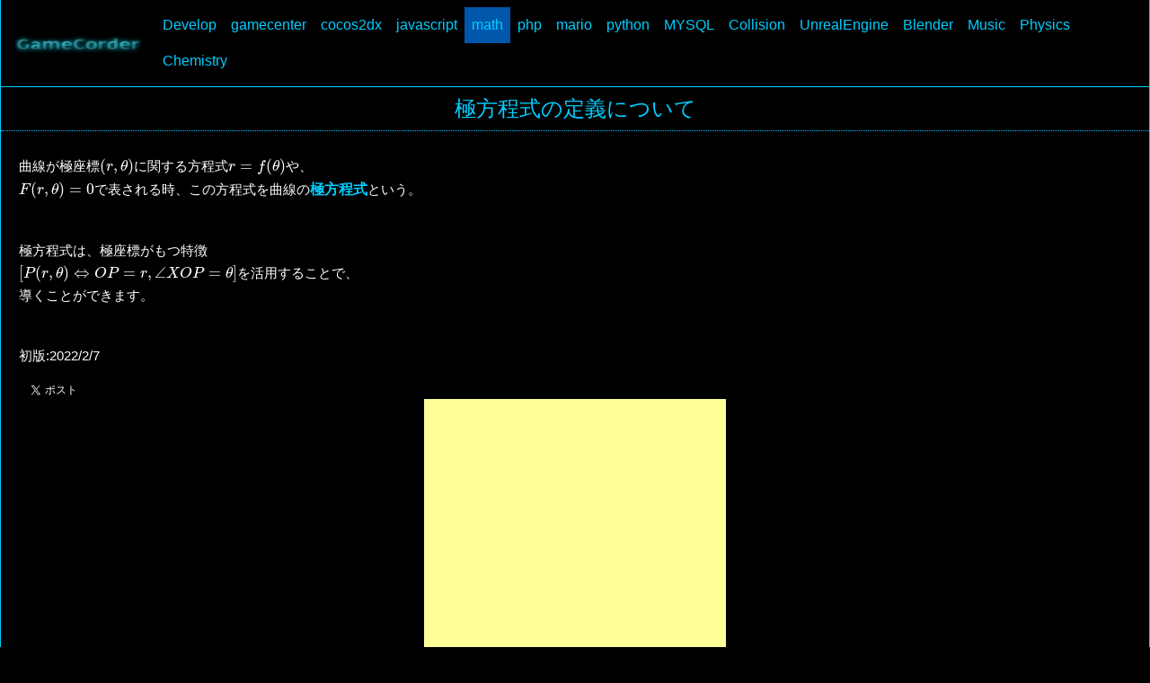

--- FILE ---
content_type: text/html; charset=UTF-8
request_url: https://www.gamecorder.net/math/math3C/formulas_and_curve/polar_equation.php
body_size: 8961
content:
<!DOCTYPE html>
<html lang="ja">
<head>
<meta charset="UTF-8">
<meta name="description" content="極方程式の定義について解説します">
<meta name="keywords" content="式と曲線,極方程式,極座標,定義,数学3">
<meta name="viewport" content="width=device-width initial-scale=1.0">
<link rel="icon" href="https://www.gamecorder.net/img/favicon32-32.png" sizes="32x32" type="image/png">
<link rel="icon" href="https://www.gamecorder.net/img/favicon16-16.png" sizes="16x16" type="image/png">
<link rel="stylesheet" href="https://www.gamecorder.net/css/reset.css" media="all">
<link rel="stylesheet" href="https://www.gamecorder.net/css/bootstrap.min.css" media="all">
<link rel="stylesheet" href="https://www.gamecorder.net/css/new_base.css" media="all">
<link rel="stylesheet" href="https://www.gamecorder.net/css/math.css" media="all">
<link rel="stylesheet" href="https://www.gamecorder.net/css/prism.css" media="all">

<script type="text/x-mathjax-config">
  MathJax.Hub.Config({tex2jax: {inlineMath: [['$','$'], ['\\(','\\)']]}});
</script>

<title></title>
</head>
<body>

<!-- header start -->
<header>
	<!-- Fixed navbar -->
	<nav class="navbar navbar-expand-sm navbar-dark fixed-top">
		<a class="navbar-brand" href="https://www.gamecorder.net/index.php">
			<img src="https://www.gamecorder.net/img/gamecorder_header.png" width="140" height="33" alt="gamecorder"/>
			<!-- <img src="img/gamecorder_header.png" width="140" height="33" alt="gamecorder"/> -->
		</a>
  		<button class="navbar-toggler" type="button" data-toggle="collapse" data-target="#navbarSupportedContent" aria-controls="navbarSupportedContent" aria-expanded="false" aria-label="Toggle navigation">
    		<span class="navbar-toggler-icon"></span>
  		</button>

 		  <div class="collapse navbar-collapse" id="navbarSupportedContent">
 			<ul class="nav navbar-nav">
    			<!-- Develop -->
      			<li class="nav-item active develop">
        		<a class="nav-link" href="http://www.gamecorder.net/myGame/index.php">Develop<span class="sr-only">(current)</span></a>
      			</li>
    			<!-- gamecenter -->
      			<li class="nav-item active gamecenter">
        		<a class="nav-link" href="http://www.gamecorder.net/gamecenter/index.php">gamecenter<span class="sr-only">(current)</span></a>
      			</li>
      			<!-- cocos2dx -->
      			<li class="nav-item active cocos">
        		<a class="nav-link" href="http://www.gamecorder.net/cocos2dx/index.php">cocos2dx<span class="sr-only">(current)</span></a>
      			</li>
				<!-- javascript -->
      			<li class="nav-item active javascript">
        		<a class="nav-link" href="http://www.gamecorder.net/javascript/index.php">javascript<span class="sr-only">(current)</span></a>
      			</li>
      			<!-- Math -->
      			<li class="nav-item active math">
        		<a class="nav-link" href="https://www.gamecorder.net/math/index.php">math<span class="sr-only">(current)</span></a>
      			</li>
				<!-- php -->
      			<li class="nav-item active php">
        		<a class="nav-link" href="http://www.gamecorder.net/php/index.php">php<span class="sr-only">(current)</span></a>
      			</li>
				<!-- mario -->
      			<li class="nav-item active mario">
        		<a class="nav-link" href="http://www.gamecorder.net/mario/index.php">mario<span class="sr-only">(current)</span></a>
      			</li>
				<!-- python -->
      			<li class="nav-item active python">
        		<a class="nav-link" href="http://www.gamecorder.net/python/index.php">python<span class="sr-only">(current)</span></a>
      			</li>
				<!-- MYSQL -->
      			<li class="nav-item active mysql">
        		<a class="nav-link" href="http://www.gamecorder.net/mysql/index.php">MYSQL<span class="sr-only">(current)</span></a>
      			</li>
      			<!-- Collision -->
      			<li class="nav-item active collision">
        		<a class="nav-link" href="http://www.gamecorder.net/collision/index.php">Collision<span class="sr-only">(current)</span></a>
      			</li>
      			<!-- unrealEngine -->
      			<li class="nav-item active unrealEngine">
        		<a class="nav-link" href="https://www.gamecorder.net/unrealEngine/index.php">UnrealEngine<span class="sr-only">(current)</span></a>
      			</li>
				<!-- blender -->
      			<li class="nav-item active blender">
        		<a class="nav-link" href="http://www.gamecorder.net/blender/index.php">Blender<span class="sr-only">(current)</span></a>
      			</li>
				<!-- music -->
      			<li class="nav-item active music">
        		<a class="nav-link" href="http://www.gamecorder.net/music/index.php">Music<span class="sr-only">(current)</span></a>
      			</li>      		
      			<!-- physics -->
      			<li class="nav-item active physics">
        		<a class="nav-link" href="https://www.gamecorder.net/physics/index.php">Physics<span class="sr-only">(current)</span></a>
      			</li>	
      			<!-- chemistry -->
      			<li class="nav-item active chemistry">
        		<a class="nav-link" href="https://www.gamecorder.net/chemistry/index.php">Chemistry<span class="sr-only">(current)</span></a>
      			</li>	      			
			</ul>
  		</div>
	</nav>
</header>
<!-- header end -->

<!-- container Start -->
<main role="main" class="container mw-100">
	<!-- article start -->
	<article id="newMain" class="heightLine">
  	<h1>極方程式の定義について</h1>
  	
      <p>
		曲線が極座標$(r,θ)$に関する方程式$r = f(θ)$や、<br>
		$F(r,θ) = 0$で表される時、この方程式を曲線の<strong>極方程式</strong>という。
      </p>

      <p>
		極方程式は、極座標がもつ特徴<br>
		$[P(r,θ) \Leftrightarrow OP = r,\angle XOP = θ]$を活用することで、<br>
		導くことができます。
      </p>
                  
      <p>
      初版:2022/2/7
      </p>

      <!-- book mark contents -->
      <div class="bookmark_contents">
	<div class="twitter">
		<a href="https://twitter.com/share" class="twitter-share-button" data-via="jiji4000" data-dnt="true">Tweet</a>
		<script>!function(d,s,id){var js,fjs=d.getElementsByTagName(s)[0],p=/^http:/.test(d.location)?'http':'https';if(!d.getElementById(id)){js=d.createElement(s);js.id=id;js.src=p+'://platform.twitter.com/widgets.js';fjs.parentNode.insertBefore(js,fjs);}}(document, 'script', 'twitter-wjs');</script>
	</div>
	
	<div class="hatena">
	<a href="http://b.hatena.ne.jp/entry/" class="hatena-bookmark-button" data-hatena-bookmark-layout="basic-label-counter" data-hatena-bookmark-lang="ja" title="このエントリーをはてなブックマークに追加"><img src="https://b.st-hatena.com/images/entry-button/button-only@2x.png" alt="このエントリーをはてなブックマークに追加" width="20" height="20" style="border: none;" /></a><script type="text/javascript" src="https://b.st-hatena.com/js/bookmark_button.js" charset="utf-8" async="async"></script>
	</div>

	<div class="pocket">
	<a data-pocket-label="pocket" data-pocket-count="horizontal" class="pocket-btn" data-lang="en"></a>
	<script type="text/javascript">!function(d,i){if(!d.getElementById(i)){var j=d.createElement("script");j.id=i;j.src="https://widgets.getpocket.com/v1/j/btn.js?v=1";var w=d.getElementById(i);d.body.appendChild(j);}}(document,"pocket-btn-js");</script>
	</div>
</div>
      <!-- book mark contents end -->

  		<!--  adsence -->
  		 <!-- adを読み込む -->
 
    <div class="adCenter336">
    <script type="text/javascript" src="https://www.gamecorder.net/js/ad336_280.js" ></script>
    <!-- id center end -->
	</div>  		<!--  addsense end -->
    <!-- article end -->
		</article>
<!-- container End -->
</main>

	<!-- footer -->
	<footer>
<ul>
	<li>Copyright&copy;GameCorder All Rights Reserved.</li>
	<li><a href="http://www.gamecorder.net/myLink.php">link</a></li>
	<li><a href="http://www.gamecorder.net/vim/index.php">vim</a></li>
	<!-- rails -->
	<li><a href="http://www.gamecorder.net/Rails/index.php">rails</a></li>
	<!-- uniry -->
	<li><a href="http://www.gamecorder.net/unity/index.php">unity</a></li>
  <!-- jQuery -->
  <li><a href="http://www.gamecorder.net/jquery/index.php">jQuery</a></li>
  <!-- github -->
	<li><a href="https://github.com/jiji4000">github</a></li>
  <!-- twitter -->
	<li><a href="https://twitter.com/jiji4000">twitter</a></li>
</ul>
</footer>	<!-- end footer -->

</body>

<script src="https://code.jquery.com/jquery-3.2.1.slim.min.js" integrity="sha384-KJ3o2DKtIkvYIK3UENzmM7KCkRr/rE9/Qpg6aAZGJwFDMVNA/GpGFF93hXpG5KkN" crossorigin="anonymous"></script>
<script src="https://www.gamecorder.net/js/bootstrap.min.js"></script>
<script src="https://www.gamecorder.net/js/jquery.tile.js"></script>
<script src="https://www.gamecorder.net/js/main.js"></script>
<script src="https://www.gamecorder.net/js/popper.min.js"></script>
<script src='https://cdnjs.cloudflare.com/ajax/libs/mathjax/2.7.4/MathJax.js?config=TeX-MML-AM_CHTML' async></script>
</html>


--- FILE ---
content_type: text/html; charset=utf-8
request_url: https://www.google.com/recaptcha/api2/aframe
body_size: 267
content:
<!DOCTYPE HTML><html><head><meta http-equiv="content-type" content="text/html; charset=UTF-8"></head><body><script nonce="p1GAvSohqyw10rZI0ZgQcw">/** Anti-fraud and anti-abuse applications only. See google.com/recaptcha */ try{var clients={'sodar':'https://pagead2.googlesyndication.com/pagead/sodar?'};window.addEventListener("message",function(a){try{if(a.source===window.parent){var b=JSON.parse(a.data);var c=clients[b['id']];if(c){var d=document.createElement('img');d.src=c+b['params']+'&rc='+(localStorage.getItem("rc::a")?sessionStorage.getItem("rc::b"):"");window.document.body.appendChild(d);sessionStorage.setItem("rc::e",parseInt(sessionStorage.getItem("rc::e")||0)+1);localStorage.setItem("rc::h",'1769743367169');}}}catch(b){}});window.parent.postMessage("_grecaptcha_ready", "*");}catch(b){}</script></body></html>

--- FILE ---
content_type: text/css
request_url: https://www.gamecorder.net/css/new_base.css
body_size: 14787
content:
@charset "utf-8";
/*
	すべてのサイトの基準となるcss
*/

body {
	background:#000;
}

/*
	wrapper
*/
#wrapper {
}

/*
	header
*/
header {

}

/*
	navbar
*/
.navbar {
	-webkit-box-sizing: border-box; /* Chrome, Safari */
    -moz-box-sizing: border-box;    /* Firefox */
    box-sizing: border-box;         /* IE8+, Opera */
	border-bottom:#03cdff 1px solid;
	border-left:#03cdff 1px solid;
	border-right:#03cdff 1px solid;
	background:#000;
}

.nav-link {

}

.game_center {
	background:#000;
}

.cocos {
	background:#000;
}

.javascript {
	background:#000;
}

.jquery {
	background:#000;
}

.php {
	background:#000;
}

.Rails {
	background:#000;
}

.mysql {
	background:#000;
}

.collision {
	background:#000;
}

.unity {
	background:#000;
}
.vim {
	background:#000;
}

/*
	main
*/
article#main {
	-webkit-box-sizing: border-box; /* Chrome, Safari */
    -moz-box-sizing: border-box;    /* Firefox */
    box-sizing: border-box;         /* IE8+, Opera */
	border-left:#03cdff 1px solid;
	border-right:#03cdff 1px solid;
	background:#000;
}

article#main h2 {
	font-size:24px;
	padding:20px 0px 10px 0px;
	margin:0 auto;
	text-align:center;
	border-bottom:1px dotted #03cdff;
	color:#03cdff;
}

article#main h1 {
	font-size:24px;
	padding:20px 0px 10px 0px;
	margin:0 auto;
	text-align:center;
	border-bottom:1px dotted #03cdff;
	color:#03cdff;
}

article#main p {
	font-size:15px;
	padding-top:16px;
	padding-left:20px;
	padding-right:20px;
	padding-bottom:16px;
	margin:0 auto;
	line-height:1.7;
	color:#ffffff;
}

article#main ul {
	font-size:15px;
	margin: 20px 20px 20px 20px;
	color:#03cdff;
}

article#main ul li{
	margin-bottom: 3px;
}

article#main nav ul#topics {
	font-size:15px;
	margin: 20px 20px 20px 20px;
	color:#03cdff;
}

article#main nav ul#topics li{
	margin-bottom: 3px;
}

article#main nav ul#topics span {
	margin-right:10px;
	font-size:13px;
	color:#03cdff;
}

/*
	naviBox
*/
article#main .naviBox {
	margin:20px 20px;
	border: 1px solid #03cdff;
	background:#f0f0f0;
}

/*
	見出し部分
*/
article#main .naviBox .naviHead {
	background-color:#03cdff;
	color:#fff;
	height:30px;
	font-size:20px;
	text-align:center;
}

article#main .naviBox .naviHead h3 {
	font-size:20px;
	line-height:30px;
}

body > .container {
  padding:60px 0px 0px 0px;
}

/*
	記事を入れる箱
*/
article#main #articleBox {
	margin:20px 20px;
	background:#000;
}

article#main #articleBox p {
	margin:10px 0px 0px 0px;
	font-size:15px;
	line-height:1.7;
}

article#main .h3Box {
	padding:10px 0px 10px 0px;
	margin:30px 20px;
	border:1px dotted #03cdff;
	background:#111;
}

article#main .h3Box h3 {
	padding:0;
	margin:0;
	font-size:19px;
	text-align:center;
	color:#03cdff;
}

article#main nav ul {
	margin: 0px 0px 0px 0px;
}

/*
	link
*/
article#main #articleBox nav ul {
	font-size:15px;
	margin: 0px 20px 0px 20px;
	color:#03cdff;
}

article#main #articleBox nav ul li{
	margin-bottom: 3px;
	text-decoration: none;
}

article#main #articleBox nav ul li a{
	text-decoration: none;
}

/*
	画像を囲むp
*/
article#main #articleBox p.image {
	margin:0px;
	padding:0px 0px 0px 20px;
}

/*
	pで分けた場合は、上にマージンを取らない
*/
article#main #articleBox p.top {
	font-size:15px;
	line-height:1.7;
	padding-top:0px;
}

article#main #articleBox .h3Box {
	padding:10px 0px 10px 0px;
	margin:30px auto;
	border:1px dotted #03cdff;
	background:#111;
}

article#main #articleBox .h3Box h3 {
	font-size:19px;
	text-align:center;
	color:#03cdff;
}

article#main #articleBox h4 {
	font-size:18px;
	text-align:center;
	color:#03cdff;
	margin:10px auto 20px auto;
}

/*
	関数表示用
*/
article#main #articleBox .func {
	padding:10px 0px 10px 0px;
	margin-left:20px;
	margin-right:20px;
	margin-top:20px;
	margin-bottom:20px;
	border:1px dotted #03cdff;
	background:#333;
}

article#main #articleBox h4.func {
	font-weight: lighter;
	font-size:15px;
	text-align:center;
	color:#7fffff;
}

/*
	単発コード用
*/
article#main #articleBox .code {
	padding:10px 0px 10px 0px;
	margin-left:20px;
	margin-right:20px;
	margin-top:20px;
	margin-bottom:20px;
	border:1px dotted #03cdff;
	background:#333;
}

article#main #articleBox span.code {
	font-size:15px;
	background:#333;
	color:#7fffff;
}

/*
	コード部分
*/
article#main #articleBox pre {
	font-size:14px;
	padding:0px 10px 0px 10px;
	margin:0px 20px 20px 20px;
	border:1px solid #03cdff;
	color:#000;
	background-color:#fff;
	/* Mozilla */
	white-space: -moz-pre-wrap;
	/* Opera 4-6 */
	white-space: -pre-wrap;
	/* Opera 7 */
	white-space: -o-pre-wrap;
	/* CSS3 */
	white-space: pre-wrap;
	/* IE 5.5+ */
	word-wrap: break-word;
}

/*
	定義
*/
article#main #articleBox dl {
	margin-top:20px;
	margin-left:20px;
	margin-right:20px;
	background:#333;
	color:#7fffff;
	border:#03cdff solid 1px;
}

article#main img {
	display: block;
	max-width:90%;
	margin-left:auto;
	margin-right:auto;
	margin-bottom:20px;
}

article#main #articleBox dl dt {
	border-bottom:#fff solid 1px;
	padding:10px 10px 10px 10px;
	clear:left;
	float:left;
}

article#main #articleBox dl dd {
	border-bottom:#fff solid 1px;
	padding:10px 10px 10px 10px;
}

/*
	img
*/
.center {
	display: block;
 	margin-left: auto!important;;
 	margin-right: auto!important;;
}


/*
	table
*/
table{
	margin-bottom:20px;
	margin-left:20px;
	border:1px solid;
	border-color:#fff;
}

table tr {

}

table th {
	padding-top:10px;
	padding-bottom:10px;
	padding-left:10px;
	padding-right:10px;
	text-align:center;
	color:#03cdff;
	border:1px solid;
	border-color:#fff;
}

table td {
	padding-top:10px;
	padding-bottom:10px;
	padding-left:10px;
	padding-right:10px;
	text-align:center;
	color:#03cdff;
	border:1px solid;
	border-color:#fff;
}

/*
	728px * 90pxのadsense
*/
.adCenter728 {
	margin:10px auto;
	width:728px;
}

/*
	120px * 600pxのadsense
*/
.adCenter120 {
	margin:10px auto;
	width:120px;
}

/*
	336px * 228pxのadsense
*/
.adCenter336 {
	margin:10px auto;
	width:336px;
}

/*
	レスポンシブ型広告
*/
.adResponsive {
	margin:10px 20px;
}

/*
	book mark contents
*/
.bookmark_contents{
	margin:0px 20px 20px 20px;
}

.bookmark_contents .twitter{
	float:left;
	margin-right:10px;
}

.bookmark_contents .hatena{
	margin-right:10px;
	float:left;
}

/*

	footer
*/
footer {
	clear:both;
	width:100%;
	background:#000;
	margin:0 auto;
	-webkit-box-sizing: border-box; /* Chrome, Safari */
    -moz-box-sizing: border-box;    /* Firefox */
    box-sizing: border-box;         /* IE8+, Opera */
	border-top: .05rem solid #03cdff;
	border-right: .05rem solid #03cdff;
	border-bottom: .05rem solid #03cdff;
	border-left: .05rem solid #03cdff;
}

footer small {
	color:#03cdff;
	font-size:12px;
	line-height:30px;
}

footer ul {
	margin-top:12px;
	list-style-type: none;
	float:left;
}

footer ul li {
	float:left;
	color:#03cdff;
	margin-left:10px;
}

/**
	一般的なtagの設定
*/
strong {
	font-size:16px;
	color:#03cdff;
}

/**
  new main
*/
article#newMain {
	-webkit-box-sizing: border-box; /* Chrome, Safari */
    -moz-box-sizing: border-box;    /* Firefox */
    box-sizing: border-box;         /* IE8+, Opera */
	border-left:#03cdff 1px solid;
	border-right:#03cdff 1px solid;
	background:#000;
}

article#newMain h2 {
	font-size:24px;
	padding:20px 0px 10px 0px;
	margin:0 auto;
	text-align:center;
	border-bottom:1px dotted #03cdff;
	color:#03cdff;
}

article#newMain h1 {
	font-size:24px;
	padding:10px 0px 10px 0px;
	margin:0 auto;
	text-align:center;
	border-bottom:1px dotted #03cdff;
	color:#03cdff;
}

article#newMain p {
	font-size:15px;
	padding-top:16px;
	padding-left:20px;
	padding-right:20px;
	padding-bottom:16px;
	margin:0 auto;
	line-height:1.7;
	color:#ffffff;
}

/**
  数式をbrで並べたい時に使う
*/
article#newMain p.e {
	line-height:2;
}

article#newMain p.e2 {
	line-height:2.5;
}

article#newMain b {
	color:OrangeRed;
}

article#newMain ul {
	font-size:15px;
	margin: 20px 20px 20px 40px;
	color:#03cdff;
}

article#newMain ul li{
	margin-bottom: 3px;
}

article#newMain nav ul#topics {
	font-size:15px;
	margin: 20px 20px 20px 20px;
	color:#03cdff;
}

article#newMain nav ul#topics li{
	margin-bottom: 3px;
}

article#newMain nav ul#topics span {
	margin-right:10px;
	font-size:13px;
	color:#03cdff;
}

/*
	naviBox
*/
article#newMain .naviBox {
	margin:20px 20px;
	border: 1px solid #03cdff;
	background:#f0f0f0;
}

/*
	見出し部分
*/
article#newMain .naviBox .naviHead {
	background-color:#03cdff;
	color:#fff;
	height:30px;
	font-size:20px;
	text-align:center;
}

article#newMain .naviBox .naviHead h3 {
	font-size:20px;
	line-height:30px;
}

body > .container {
  padding:60px 0px 0px 0px;
}

article#newMain p {
	margin:10px 0px 0px 0px;
	font-size:15px;
	line-height:1.7;
}

article#newMain .h3Box {
	padding:10px 0px 10px 0px;
	margin:30px 20px;
	border:1px dotted #03cdff;
	background:#111;
}

article#newMain .h3Box h3 {
	padding:0;
	margin:0;
	font-size:19px;
	text-align:center;
	color:#03cdff;
}

article#newMain nav ul {
	margin: 0px 0px 0px 0px;
}

/**
  article boxで囲っていた部分
*/
article#newMain p.image {
	margin:0px;
	padding:0px 0px 0px 20px;
}

/*
	pで分けた場合は、上にマージンを取らない
*/
article#newMain p.top {
	font-size:15px;
	line-height:1.7;
	padding-top:0px;
}

article#newMain h4 {
	font-size:18px;
	text-align:center;
	color:#03cdff;
	margin:10px auto 20px auto;
}

/*
	関数表示用
*/
article#newMain .func {
	padding:10px 0px 10px 0px;
	margin-left:20px;
	margin-right:20px;
	margin-top:20px;
	margin-bottom:20px;
	border:1px dotted #03cdff;
	background:#333;
}

article#newMain h4.func {
	font-weight: lighter;
	font-size:15px;
	text-align:center;
	color:#7fffff;
}

/*
	単発コード用
*/
article#newMain .code {
	padding:10px 0px 10px 0px;
	margin-left:20px;
	margin-right:20px;
	margin-top:20px;
	margin-bottom:20px;
	border:1px dotted #03cdff;
	background:#333;
}

article#newMain span.code {
	font-size:15px;
	background:#333;
	color:#7fffff;
}

/*
	コード部分
*/
article#newMain pre {
	font-size:14px;
	padding:8px 10px 8px 10px;
	margin:0px 20px 20px 20px;
	border:1px solid #03cdff;
	color:#000;
	background-color:#fff;
	line-height:1.3;

	/* Mozilla */
	white-space: -moz-pre-wrap;
	/* Opera 4-6 */
	white-space: -pre-wrap;
	/* Opera 7 */
	white-space: -o-pre-wrap;
	/* CSS3 */
	white-space: pre-wrap;
	/* IE 5.5+ */
	word-wrap: break-word;
}

/*
	定義
*/
article#newMain dl {
	margin-top:20px;
	margin-left:20px;
	margin-right:20px;
	background:#333;
	color:#7fffff;
	border:#03cdff solid 1px;
}

article#newMain img {
	display: block;
	max-width:90%;
	margin-left:auto;
	margin-right:auto;
	margin-bottom:20px;
}

article#newMain img.normal {
	display: block;
	max-width:700px;
	margin-left:auto;
	margin-right:auto;
	margin-bottom:20px;
}

article#newMain img.small {
	display: block;
	max-width:400px;
	margin-left:auto;
	margin-right:auto;
	margin-bottom:20px;
}

article#newMain dl dt {
	border-bottom:#fff solid 1px;
	padding:10px 10px 10px 10px;
	clear:left;
	float:left;
}

article#newMain dl dd {
	border-bottom:#fff solid 1px;
	padding:10px 10px 10px 10px;
}

/**
	canvas
*/
article#newMain #gameCanvas {
	padding-top:16px;
	padding-left:20px;
	padding-right:20px;
	padding-bottom:16px;
	margin:0 auto;
}

.margin_top {
	margin-top:20px;
}

/**
	アコーディオン
*/
.accordion_wrapper{
	margin:0px 20px;
	padding:20px 0px;
}

.accordion_wrapper .accordion_one {  

}

.accordion_wrapper .accordion_one .accordion_header {
  background-color:#03cdff;
  color: #fff;
  font-size: 20px;
  font-weight: bold;
  padding: 12px 9%;
  text-align: center;
  position: relative;
  z-index: +1;
  cursor: pointer;
  transition-duration: 0.2s;
}

.accordion_wrapper .accordion_one .accordion_inner .accordion_header {
  background-color: #fff;
  font-size:18px;
  font-weight: normal;
  color:#000;
}

article#newMain .accordion_wrapper .accordion_one .accordion_inner ul {
  list-style: none;
  margin:0px;
}

article#newMain .accordion_wrapper .accordion_one .accordion_inner ul li {
  background-color: #fff;
  font-size:18px;
  font-weight: normal;
  color:#03cdff;
  text-decoration: none;
  text-align: center;
  margin-bottom:0px;
  line-height:50px;
}

article#newMain .accordion_wrapper .accordion_one .accordion_inner ul li a{
  display:block;
}

article#newMain .accordion_wrapper .accordion_one .accordion_inner ul li:hover {
  opacity: .8;
}

.accordion_wrapper .accordion_top {
	background-color:#000;
	color:#03cdff;
	border-top: 1px solid #03cdff;
	border-left: 1px solid #03cdff;
	border-right: 1px solid #03cdff;	
	font-size:32px;
	margin-top:30px;
	padding-bottom:6px;
	padding-top:6px;
	text-align:center;
}

.accordion_wrapper .accordion_one:nth-of-type(1) .accordion_inner .accordion_inner  .accordion_header {
/*   background-color: #ff667e; */
	background-color: #fff;
	color:#000;
}

.accordion_wrapper .accordion_one .accordion_header:hover {
  opacity: .8;
}
.accordion_wrapper .accordion_one .accordion_header .i_box {
  display: flex;
  justify-content: center;
  align-items: center;
  position: absolute;
  top: 50%;
  right: 5%;
  width: 30px;
  height: 30px;
  border: 1px solid #fff;
  margin-top: -15px;
  box-sizing: border-box;
  -webkit-transform: rotate(45deg);
  transform: rotate(45deg);
  transform-origin: center center;
  transition-duration: 0.2s;
}
.accordion_wrapper .accordion_one .accordion_header .i_box .one_i {
  display: block;
  width: 18px;
  height: 18px;
  -webkit-transform: rotate(45deg);
  transform: rotate(45deg);
  transform-origin: center center;
  transition-duration: 0.2s;
  position: relative;
}
.accordion_wrapper .accordion_one .accordion_header.open .i_box {
  -webkit-transform: rotate(-360deg);
  transform: rotate(-360deg);
}
.accordion_wrapper .accordion_one .accordion_header .i_box .one_i:before, .accordion_one .accordion_header .i_box .one_i:after {
  display: flex;
  content: '';
  background-color: #fff;
  border-radius: 10px;
  width: 18px;
  height: 4px;
  position: absolute;
  top: 7px;
  left: 0;
  -webkit-transform: rotate(0deg);
  transform: rotate(0deg);
  transform-origin: center center;
}
.accordion_wrapper .accordion_one .accordion_header .i_box .one_i:before {
  width: 4px;
  height: 18px;
  top: 0;
  left: 7px;
}
.accordion_wrapper .accordion_one .accordion_header.open .i_box .one_i:before {
  content: none;
}
.accordion_wrapper .accordion_one .accordion_header.open .i_box .one_i:after {
  -webkit-transform: rotate(-45deg);
  transform: rotate(-45deg);
}

.accordion_wrapper .accordion_one .accordion_inner {
  display: none;
  padding: 0;
  box-sizing: border-box;
}

.accordion_wrapper .accordion_one .accordion_inner.open {
  display: block;
  padding: 0;
  box-sizing: border-box;
}

.accordion_wrapper .accordion_one .accordion_inner .box_one {
  height: 300px;
}

.accordion_wrapper .accordion_one .accordion_inner p.txt_a_ac {
  margin: 0;



--- FILE ---
content_type: text/css
request_url: https://www.gamecorder.net/css/math.css
body_size: 584
content:
@charset "utf-8";
/*
	math用
	0057ab
*/

.math {
	background:#0057ab;
}

.math a {
	display:block;
	color:#0057ab;
}

/*
	main articleを赤くする
*/
article#newMain .naviBox nav ul li {
	text-align:center;
	font-size:16px;
	line-height:40px;
	display:block;
}

article#newMain .naviBox nav ul li a {
	color:#333;
	display:block;
}


article#newMain .naviBox nav ul li a:hover {
	background:#fff;
	color:#0000ff;
}

/*
	記事の入れ物
*/
article#newMain #articleBox a {
	text-decoration:underline;
	color:#fff;
}

article#newMain #articleBox a:hover {
	text-decoration:none;
	background:#0000ff;
}

/*
	強調
*/
article#newMain strong {
	color:#03cdff;
}


--- FILE ---
content_type: application/javascript
request_url: https://www.gamecorder.net/js/ad336_280.js
body_size: 189
content:
/*
	adsense(336*280)
*/

google_ad_client = "ca-pub-9155612530685624";
google_ad_slot = "7251595923";
google_ad_width = 336;
google_ad_height = 280;
document.write("<script type='text/javascript' src='https://pagead2.googlesyndication.com/pagead/show_ads.js'><\/script>");


--- FILE ---
content_type: application/javascript
request_url: https://www.gamecorder.net/js/main.js
body_size: 5855
content:
// メニューのアルファクラス
function cMenu(){
	this.bTopOn = false;
	this.bDownAlpha = false;
	this.bUpAlpha = false;
	this.Alpha = 0;
}

// タイトルtextureのアルファクラス
function cTitleAlpha(){
	this.bUpAlpha = false;
	this.Alpha = 1;
}

// Title Textureのアルファの上下
function ChangeTitleAlpha(cAlpha){
	{
		if(cAlpha.bUpAlpha)
		{
			cAlpha.Alpha += 0.04;
			if(cAlpha.Alpha > 1){
				cAlpha.Alpha = 1;
				cAlpha.bUpAlpha = false;
			}
		}
		else
		{
			cAlpha.Alpha -= 0.04;
			if(cAlpha.Alpha < 0.5){
				cAlpha.Alpha = 0.5;
				cAlpha.bUpAlpha = true;
			}
		}
		// 要素変更
		$("header img").css("opacity",cAlpha.Alpha);
		$("h3").css("opacity",cAlpha.Alpha);
	}
}

$(function(){
	m_cHome = new cMenu();
	m_cJavascript = new cMenu();
	m_cMath = new cMenu();
	m_cPhp = new cMenu();
	m_cMario = new cMenu();
	m_cMysql = new cMenu();
	m_cCollision = new cMenu();
	m_cLink = new cMenu();
	m_cUnreal = new cMenu()
	m_cCocos = new cMenu();
	m_cAlpha = new cTitleAlpha();
	m_cDevelop = new cMenu();
	m_cGameCenter = new cMenu();
	m_cPython = new cMenu();
	m_cBlender = new cMenu();
	m_cMusic = new cMenu();
	m_cPhysics = new cMenu();
	m_cChemistry = new cMenu();

	if (!($(".develop").css("background-color")=="rgb(0, 0, 255)")) {
	  hoverCheck($(".develop"),m_cDevelop);
	}
	if (!($(".gamecenter").css("background-color")=="rgb(0, 24, 234)")) {
	  hoverCheck($(".gamecenter"),m_cGameCenter);
	}
	if (!($(".cocos").css("background-color")=="rgb(0, 45, 213)")) {
	  hoverCheck($(".cocos"),m_cCocos);
	}
	if (!($(".javascript").css("background-color")=="rgb(0, 66, 192)")) {
	  hoverCheck($(".javascript"),m_cJavascript);
	}
	if (!($(".math").css("background-color")=="rgb(0, 87, 171)")) {
	  hoverCheck($(".math"),m_cMath);
	}
	if (!($(".php").css("background-color")=="rgb(0, 108, 150)")) {
	  hoverCheck($(".php"),m_cPhp);
	}
	if (!($(".mario").css("background-color")=="rgb(0, 129, 129)")) {
	  hoverCheck($(".mario"),m_cMario);
	}
	if (!($(".python").css("background-color")=="rgb(0, 150, 108)")) {
	  hoverCheck($(".python"),m_cPython);
	}
	if (!($(".mysql").css("background-color")=="rgb(0, 171, 87)")) {
	  hoverCheck($(".mysql"),m_cMysql);
	}
	if (!($(".collision").css("background-color")=="rgb(0, 192, 66)")) {
	  hoverCheck($(".collision"),m_cCollision);
	}
	if (!($(".unrealEngine").css("background-color")=="rgb(0, 213, 45)")) {
	  hoverCheck($(".unrealEngine"),m_cUnreal);
	}
	if (!($(".blender").css("background-color")=="rgb(0, 234, 24)")) {
		  hoverCheck($(".blender"),m_cBlender);
	}
	if (!($(".music").css("background-color")=="rgb(0, 255, 0)")) {
		  hoverCheck($(".music"),m_cMusic);
	}	
	if (!($(".physics").css("background-color")=="rgb(0, 255, 0)")) {
		  hoverCheck($(".physics"),m_cPhysics);
	}	
	if (!($(".chemistry").css("background-color")=="rgb(0, 255, 0)")) {
		  hoverCheck($(".chemistry"),m_cChemistry);
	}
		
	setInterval(function(){
		AlphaChange($(".develop"),m_cDevelop,"rgba(0,0,255,");
		AlphaChange($(".gamecenter"),m_cGameCenter,"rgba(0,24,234,");
		AlphaChange($(".cocos"),m_cCocos,"rgba(0,45,213,");
		AlphaChange($(".javascript"),m_cJavascript,"rgba(0,66,192,");
		AlphaChange($(".math"),m_cMath,"rgba(0,87,171,");
		AlphaChange($(".php"),m_cPhp,"rgba(0,108,150,");
		AlphaChange($(".mario"),m_cMario,"rgba(0,129,129,");
		AlphaChange($(".python"),m_cPython,"rgba(0,150,108,");
		AlphaChange($(".mysql"),m_cMysql,"rgba(0,171,87,");
		AlphaChange($(".collision"),m_cCollision,"rgba(0,192,66,");
		AlphaChange($(".unrealEngine"),m_cUnreal,"rgba(0,213,45,");
		AlphaChange($(".blender"),m_cBlender,"rgba(0,234,24,");
		AlphaChange($(".music"),m_cMusic,"rgba(0,255,0,");
		AlphaChange($(".physics"),m_cPhysics,"rgba(0,255,0,");
		AlphaChange($(".chemistry"),m_cChemistry,"rgba(0,255,0,");
		AlphaChange($(".link"),m_cLink,"rgba(218, 80, 143,");
		$(".heightLine").tile();
		ChangeTitleAlpha(m_cAlpha);
		changePaddingRespondToHeader();
	},60);

	// 指定した要素がホバーされているかどうかチェック
	function hoverCheck(MainEle,cMenu){
		MainEle.mouseover(function(){
			if(!cMenu.bUpAlpha)
			{
				cMenu.bUpAlpha = true;
			}
			cMenu.bTopOn = true;
		});

	 	MainEle.mouseout(function(){
	 		cMenu.bTopOn = false;
			//if(!cMenu.bSubOn && !cMenu.bTopOn)
			{
				cMenu.bDownAlpha = true;
			}
		});
	}

	// 要素に対してアルファを利かせる
	function AlphaChange(MainEle,cMenu,str){
		//var str = "rgba(255,0,0," + cMenu.Alpha + ")";
		//str += cMenu.Alpha + ")";
		// どちらかにボタンが乗っていたら
		if(cMenu.bTopOn)
		{
			if(cMenu.bUpAlpha)
			{
				if(cMenu.Alpha < 0.9)
				{
					cMenu.Alpha += 0.2;
				}
				else
				{
					cMenu.bUpAlpha = false;
				}
				str += cMenu.Alpha + ")";
				MainEle.css("background-color",str);

			}
		}
		// 両方のボタンに乗っていない
		else if(!cMenu.bSubOn && !cMenu.bTopOn)
		{
			if(cMenu.bDownAlpha)
			{
				if(cMenu.Alpha > 0)
				{
					cMenu.Alpha -= 0.05;
				}
				else
				{
					cMenu.bDownAlpha = false;
					cMenu.Alpha = 0;
				}
				str += cMenu.Alpha + ")";
				MainEle.css("background-color",str);
			}
		}
	}

	function changePaddingRespondToHeader(){
		var height = 0;
		var height = $(".navbar").css("height");
		$(".container").css("padding-top",height);
	}
});

/*
	javascriptファイルを読み込む
*/
function require( uri ) {
  var script  = document.createElement( 'script' );
  script.type = 'text/javascript';
  script.src  = uri;
  var head    = document.getElementsByTagName( 'head' )[1];
  head.appendChild( script );
}

//.s_07 .accordion_one
$(function(){
  //.accordion_oneの中の.accordion_headerがクリックされたら
  $('.accordion_one .accordion_header').click(function(){
    //クリックされた.accordion_oneの中の.accordion_headerに隣接する.accordion_innerが開いたり閉じたりする。
    $(this).next('.accordion_inner').slideToggle();
    $(this).toggleClass("open");
  });
});
